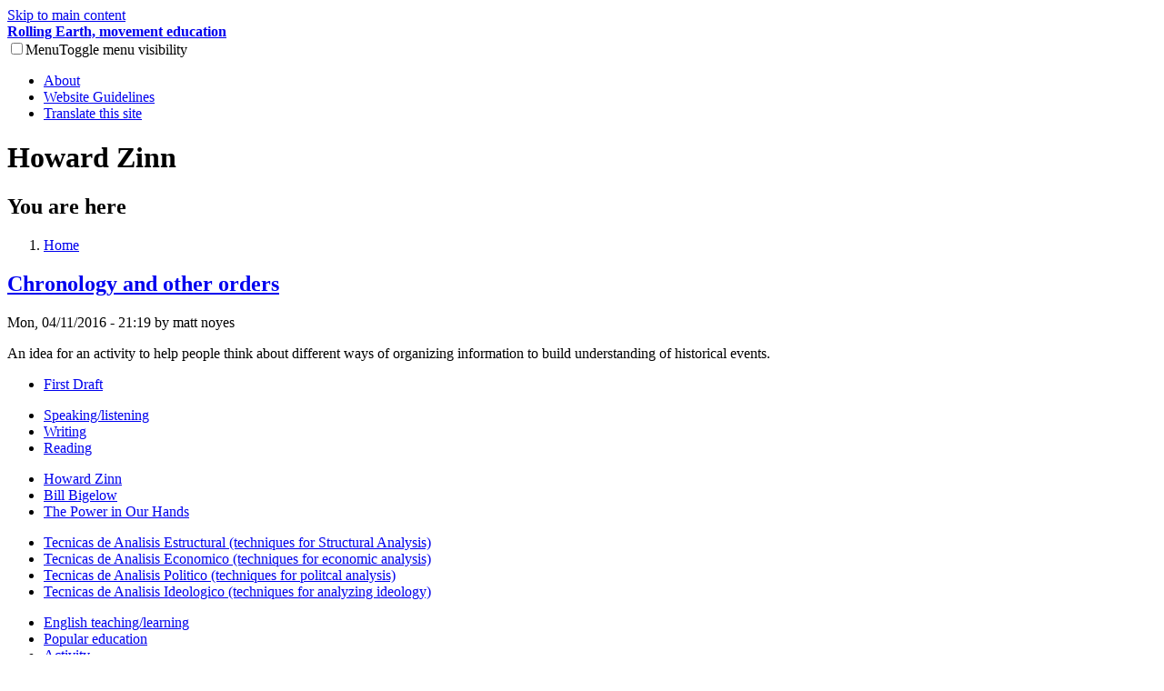

--- FILE ---
content_type: text/html; charset=utf-8
request_url: https://rollingearth.org/taxonomy/term/353
body_size: 14400
content:
<!DOCTYPE html>
<html lang="en" dir="ltr">
  <head>
    <meta charset="utf-8" />
<link rel="shortcut icon" href="https://rollingearth.org/core/misc/favicon.ico" type="image/vnd.microsoft.icon" />
<link rel="alternate" type="application/rss+xml" title="RSS - Howard Zinn" href="https://rollingearth.org/taxonomy/term/353/feed" />
<meta name="viewport" content="width=device-width, initial-scale=1" />
<link rel="canonical" href="https://rollingearth.org/taxonomy/term/353" />
<meta name="Generator" content="Backdrop CMS 1 (https://backdropcms.org)" />
    <title>Howard Zinn | Rolling Earth, movement education</title>
    <style media="all">
@import url("https://rollingearth.org/core/misc/normalize.css?ql5906");
@import url("https://rollingearth.org/core/modules/system/css/system.css?ql5906");
@import url("https://rollingearth.org/core/modules/system/css/system.theme.css?ql5906");
@import url("https://rollingearth.org/core/modules/system/css/messages.theme.css?ql5906");
</style>
<style media="all">
@import url("https://rollingearth.org/core/modules/layout/css/grid-flexbox.css?ql5906");
</style>
<style media="all">
@import url("https://rollingearth.org/core/modules/comment/css/comment.css?ql5906");
@import url("https://rollingearth.org/core/modules/date/css/date.css?ql5906");
@import url("https://rollingearth.org/core/modules/field/css/field.css?ql5906");
@import url("https://rollingearth.org/modules/poll/poll.css?ql5906");
@import url("https://rollingearth.org/core/modules/user/css/user.css?ql5906");
@import url("https://rollingearth.org/core/modules/views/css/views.css?ql5906");
</style>
<style media="all">
@import url("https://rollingearth.org/core/modules/taxonomy/css/taxonomy.css?ql5906");
@import url("https://rollingearth.org/core/modules/system/css/menu-dropdown.theme.css?ql5906");
@import url("https://rollingearth.org/core/modules/system/css/menu-toggle.theme.css?ql5906");
</style>
<style media="all">
@import url("https://rollingearth.org/core/themes/bartik/css/style.css?ql5906");
@import url("https://rollingearth.org/core/themes/bartik/css/colors-legacy.css?ql5906");
</style>
<style media="print">
@import url("https://rollingearth.org/core/themes/bartik/css/print.css?ql5906");
</style>
    <script>window.Backdrop = {settings: {"basePath":"\/","pathPrefix":"","drupalCompatibility":true,"ajaxPageState":{"theme":"bartik","theme_token":"S00mzDCb8L3w83QGYeWTGWYTX1ocX4oZXusLLAApRZU","css":{"core\/misc\/normalize.css":1,"core\/modules\/system\/css\/system.css":1,"core\/modules\/system\/css\/system.theme.css":1,"core\/modules\/system\/css\/messages.theme.css":1,"core\/modules\/layout\/css\/grid-flexbox.css":1,"core\/modules\/comment\/css\/comment.css":1,"core\/modules\/date\/css\/date.css":1,"core\/modules\/field\/css\/field.css":1,"modules\/poll\/poll.css":1,"core\/modules\/search\/search.theme.css":1,"core\/modules\/user\/css\/user.css":1,"core\/modules\/views\/css\/views.css":1,"core\/layouts\/simmons\/simmons.css":1,"core\/modules\/taxonomy\/css\/taxonomy.css":1,"core\/modules\/system\/css\/menu-dropdown.theme.css":1,"core\/modules\/system\/css\/menu-toggle.theme.css":1,"core\/themes\/bartik\/css\/style.css":1,"core\/themes\/bartik\/css\/colors.css":1,"core\/themes\/bartik\/css\/print.css":1},"js":{"core\/misc\/html5.js":1,"core\/misc\/jquery.js":1,"core\/misc\/jquery-extend-3.4.0.js":1,"core\/misc\/jquery-html-prefilter-3.5.0.js":1,"core\/misc\/jquery.once.js":1,"core\/misc\/backdrop.js":1,"core\/modules\/layout\/js\/grid-fallback.js":1,"core\/misc\/form.js":1,"core\/modules\/system\/js\/menus.js":1,"core\/modules\/user\/js\/user.js":1}},"urlIsAjaxTrusted":{"\/taxonomy\/term\/353?destination=taxonomy\/term\/353":true,"\/taxonomy\/term\/353":true}}};</script>

<!--[if lte IE 8]>
<script src="https://rollingearth.org/core/misc/html5.js?v=3.7.2"></script>
<![endif]-->
<script src="https://rollingearth.org/core/misc/jquery.js?v=1.12.4"></script>
<script src="https://rollingearth.org/core/misc/jquery-extend-3.4.0.js?v=1.12.4"></script>
<script src="https://rollingearth.org/core/misc/jquery-html-prefilter-3.5.0.js?v=1.12.4"></script>
<script src="https://rollingearth.org/core/misc/jquery.once.js?v=1.2"></script>
<script src="https://rollingearth.org/core/misc/backdrop.js?v=1.17.1"></script>
<script src="https://rollingearth.org/core/modules/layout/js/grid-fallback.js?v=1.17.1"></script>
<script src="https://rollingearth.org/core/misc/form.js?v=1.17.1"></script>
<script src="https://rollingearth.org/core/modules/system/js/menus.js?v=1.17.1"></script>
<script src="https://rollingearth.org/core/modules/user/js/user.js?ql5906"></script>
  </head>
  <body class="page">
    <div class="layout--simmons layout layout-one-sidebar layout-sidebar-first">
  <div id="skip-link">
    <a href="#main-content" class="element-invisible element-focusable">Skip to main content</a>
  </div>

      <header class="l-header" role="banner" aria-label="Site header">
      <div class="l-header-inner container container-fluid">
        <div class="rounded-tabs"><div class="block block-system-header">


  <div class="block-content">
    
  <div class="name-and-slogan">
                  <div class="site-name"><strong>
          <a href="/" title="Home" rel="home"><span>Rolling Earth, movement education</span></a>
        </strong></div>
                </div> <!-- /#name-and-slogan -->

  </div>
</div>
<div class="block block-system-main-menu block-menu" role="navigation">


  <div class="block-content">
    <input id="menu-toggle-state" class="menu-toggle-state element-invisible" type="checkbox" aria-controls="menu-toggle-state" /><label class="menu-toggle-button" for="menu-toggle-state"><span class="menu-toggle-button-icon"></span><span class="menu-toggle-button-text">Menu</span><span class="menu-toggle-assistive-text element-invisible">Toggle menu visibility</span></label><ul class="menu-tree menu" data-menu-style="tree" data-clickdown="" data-menu-toggle-id="menu-toggle-state"><li class="first leaf menu-mlid-129"><a href="/node/22">About</a></li>
<li class="leaf menu-mlid-125"><a href="/node/9">Website Guidelines</a></li>
<li class="last leaf menu-mlid-131"><a href="http://translate.google.com/translate_t">Translate this site</a></li>
</ul>  </div>
</div>
</div>      </div>
    </header>
  
  <div class="l-wrapper">
    <div class="l-wrapper-inner container container-fluid">

      
      <div class="l-page-title">
        <a id="main-content"></a>
                          <h1 class="page-title">Howard Zinn</h1>
                      </div>

      
      
              <div class="l-top">
          <div class="block block-system-breadcrumb">


  <div class="block-content">
    <nav role="navigation" class="breadcrumb"><h2 class="element-invisible">You are here</h2><ol><li><a href="/">Home</a></li></ol></nav>  </div>
</div>
        </div>
      
      <div class="l-middle row">
        <main class="l-content col-md-6 col-md-push-3" role="main" aria-label="Main content">
          <article id="node-487" class="node node-book view-mode-teaser clearfix" role="article">

    <header>
              <h2><a href="/node/487">Chronology and other orders</a></h2>
        
          <div class="meta submitted">
                Mon, 04/11/2016 - 21:19 by matt noyes      </div>
      </header>
  
  <div class="content clearfix">
    <div class="field field-name-body field-type-text-with-summary field-label-hidden"><div class="field-items"><div class="field-item even"><p>An idea for an activity to help people think about different ways of organizing information to build understanding of historical events.</p>
</div></div></div><div class="field field-name-taxonomy-vocabulary-8 field-type-taxonomy-term-reference field-label-hidden clearfix"><ul class="links"><li class="taxonomy-term-reference-0"><a href="/taxonomy/term/38">First Draft</a></li></ul></div><div class="field field-name-taxonomy-vocabulary-12 field-type-taxonomy-term-reference field-label-hidden clearfix"><ul class="links"><li class="taxonomy-term-reference-0"><a href="/category/activity-type/speakinglistening">Speaking/listening</a></li><li class="taxonomy-term-reference-1"><a href="/category/activity-type/writing">Writing</a></li><li class="taxonomy-term-reference-2"><a href="/category/activity-type/reading">Reading</a></li></ul></div><div class="field field-name-taxonomy-vocabulary-5 field-type-taxonomy-term-reference field-label-hidden clearfix"><ul class="links"><li class="taxonomy-term-reference-0"><a href="/taxonomy/term/353" class="active">Howard Zinn</a></li><li class="taxonomy-term-reference-1"><a href="/taxonomy/term/354">Bill Bigelow</a></li><li class="taxonomy-term-reference-2"><a href="/taxonomy/term/355">The Power in Our Hands</a></li></ul></div><div class="field field-name-taxonomy-vocabulary-7 field-type-taxonomy-term-reference field-label-hidden clearfix"><ul class="links"><li class="taxonomy-term-reference-0"><a href="/taxonomy/term/21">Tecnicas de Analisis Estructural (techniques for Structural Analysis)</a></li><li class="taxonomy-term-reference-1"><a href="/taxonomy/term/22">Tecnicas de Analisis Economico (techniques for economic analysis)</a></li><li class="taxonomy-term-reference-2"><a href="/taxonomy/term/23">Tecnicas de Analisis Politico (techniques for politcal analysis)</a></li><li class="taxonomy-term-reference-3"><a href="/taxonomy/term/24">Tecnicas de Analisis Ideologico (techniques for analyzing ideology)</a></li></ul></div><div class="field field-name-taxonomy-vocabulary-3 field-type-taxonomy-term-reference field-label-hidden clearfix"><ul class="links"><li class="taxonomy-term-reference-0"><a href="/taxonomy/term/3">English teaching/learning</a></li><li class="taxonomy-term-reference-1"><a href="/taxonomy/term/2">Popular education</a></li><li class="taxonomy-term-reference-2"><a href="/taxonomy/term/5">Activity</a></li><li class="taxonomy-term-reference-3"><a href="/taxonomy/term/6">Issue</a></li></ul></div>  </div>

      <footer class="link-wrapper">
      <ul class="links inline"><li class="node-readmore odd first"><a href="/node/487" rel="tag" title="Chronology and other orders">Read more<span class="element-invisible"> about Chronology and other orders</span></a></li><li class="comment-forbidden even last"><span></span></li></ul>    </footer>
  
  
</article>
<div class="term-listing-heading"><section id="taxonomy-term-353" class="taxonomy-term vocabulary-vocabulary-5">

  
  <div class="content">
      </div>

</section>
</div>        </main>
        <div class="l-sidebar l-sidebar-first col-md-3 col-md-pull-6">
          <div class="block block-user-login" role="form">

  <h2 class="block-title">User login</h2>

  <div class="block-content">
    <form class="user-login-block" action="/taxonomy/term/353?destination=taxonomy/term/353" method="post" id="user-login-form" accept-charset="UTF-8"><div><input type="hidden" name="form_build_id" value="form-DYgYiicqPSkab04FRmppzj7kl9FMDrPNu8zuePQUtk8" />
<input type="hidden" name="form_id" value="user_login_block" />
<div class="form-item form-type-textfield form-item-name">
  <label for="edit-name">Username <abbr class="form-required" title="This field is required.">*</abbr></label>
 <input type="text" id="edit-name" name="name" value="" size="15" maxlength="60" class="form-text required" />
</div>
<div class="form-item form-type-password form-item-pass">
  <label for="edit-pass">Password <abbr class="form-required" title="This field is required.">*</abbr></label>
 <input data-password-toggle="{&quot;toggleShowTitle&quot;:&quot;Show password&quot;,&quot;toggleHideTitle&quot;:&quot;Hide password&quot;,&quot;toggleDefault&quot;:&quot;hide&quot;}" type="password" id="edit-pass" name="pass" size="15" maxlength="128" class="form-text required" />
</div>
<div class="form-actions" id="edit-actions"><input class="button-primary form-submit" type="submit" id="edit-submit" name="op" value="Log in" /></div><div class="item-list"><ul><li class="odd first last"><a href="/user/password" title="Reset password via one-time login link.">Reset password</a></li></ul></div></div></form>  </div>
</div>
<div class="block block-search-form" role="search">

  <h2 class="block-title">Search</h2>

  <div class="block-content">
    <form class="search-block-form search-box" action="/taxonomy/term/353" method="post" id="search-block-form" accept-charset="UTF-8"><div><div class="form-item form-type-search form-item-search-block-form">
  <label class="element-invisible" for="edit-search-block-form--2">Search </label>
 <input title="Enter the terms you wish to search for." type="search" id="edit-search-block-form--2" name="search_block_form" value="" size="15" maxlength="128" class="form-search" />
</div>
<input type="hidden" name="form_build_id" value="form-3TKoJglXibfLJhXI51gAPBI3_bbgrvgG7IQuBMxB5fI" />
<input type="hidden" name="form_id" value="search_block_form" />
<div class="form-actions" id="edit-actions--2"><input class="button-primary form-submit" type="submit" id="edit-submit--2" name="op" value="Search" /></div></div></form>  </div>
</div>
        </div>
        <div class="l-sidebar l-sidebar-second col-md-3">
                  </div>
      </div><!-- /.l-middle -->

              <div class="l-bottom">
          <div class="block block-node-syndicate">

  <h2 class="block-title">Syndicate</h2>

  <div class="block-content">
    <a href="/taxonomy/term/353/feed" class="feed-icon" title="Subscribe to RSS - Howard Zinn"><img src="https://rollingearth.org/core/misc/feed.png" width="16" height="16" alt="Subscribe to RSS - Howard Zinn" /></a>  </div>
</div>
        </div>
      
    </div><!-- /.l-wrapper-inner -->
  </div><!-- /.l-wrapper -->

  
      <div class="l-footer-wrapper">
      <div class="l-footer-inner container container-fluid">
        
                  <footer class="l-footer">
            <div class="block block-block-4">


  <div class="block-content">
    <p><a rel="license" href="http://creativecommons.org/licenses/by-nc-sa/3.0/us/"></a>This work is licensed under a <a rel="license" href="http://creativecommons.org/licenses/by-nc-sa/3.0/us/">Creative Commons Attribution-Noncommercial-Share Alike 3.0 United States License</a>.</p>
  </div>
</div>
          </footer>
              </div><!-- /.l-footer-inner -->
    </div><!-- /.l-footer-wrapper -->
  </div><!-- /.layout--simmons -->
          </body>
</html>
